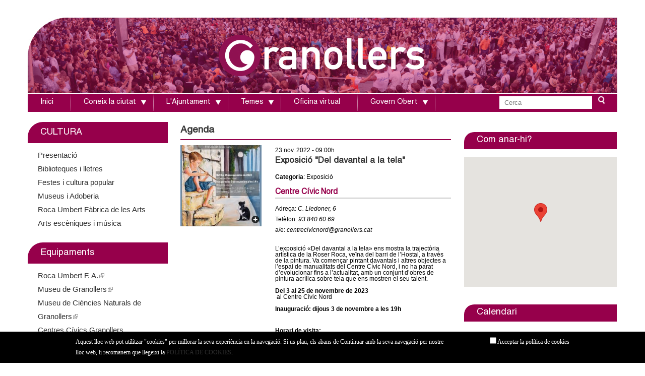

--- FILE ---
content_type: text/html; charset=utf-8
request_url: https://www.granollers.cat/agenda/cultura/exposici%C3%B3-del-davantal-la-tela-13
body_size: 17328
content:
<!DOCTYPE html>
<!--[if lt IE 7]><html class="lt-ie9 lt-ie8 lt-ie7" lang="ca" dir="ltr"><![endif]-->
<!--[if IE 7]><html class="lt-ie9 lt-ie8" lang="ca" dir="ltr"><![endif]-->
<!--[if IE 8]><html class="lt-ie9" lang="ca" dir="ltr"><![endif]-->
<!--[if gt IE 8]><!--><html lang="ca" dir="ltr"><!--<![endif]-->
<head>
<!--[if IE]><![endif]-->
<meta charset="utf-8" />
<meta name="Generator" content="Drupal 7 (http://drupal.org)" />
<link rel="canonical" href="/agenda/cultura/exposici%C3%B3-del-davantal-la-tela-13" />
<link rel="shortlink" href="/node/81371" />
<meta name="viewport" content="width=device-width, initial-scale=1" />
<meta name="MobileOptimized" content="width" />
<meta name="HandheldFriendly" content="true" />
<meta name="apple-mobile-web-app-capable" content="yes" />
<title>Exposició &quot;Del davantal a la tela&quot; | Ajuntament de Granollers</title>
<style type="text/css" media="all">
@import url("https://www.granollers.cat/modules/system/system.base.css?t8x9oa");
@import url("https://www.granollers.cat/modules/system/system.menus.css?t8x9oa");
@import url("https://www.granollers.cat/modules/system/system.messages.css?t8x9oa");
@import url("https://www.granollers.cat/modules/system/system.theme.css?t8x9oa");
</style>
<style type="text/css" media="all">
@import url("https://www.granollers.cat/sites/all/modules/calendar/css/calendar_multiday.css?t8x9oa");
@import url("https://www.granollers.cat/modules/comment/comment.css?t8x9oa");
@import url("https://www.granollers.cat/modules/field/theme/field.css?t8x9oa");
@import url("https://www.granollers.cat/modules/node/node.css?t8x9oa");
@import url("https://www.granollers.cat/modules/search/search.css?t8x9oa");
@import url("https://www.granollers.cat/modules/user/user.css?t8x9oa");
@import url("https://www.granollers.cat/sites/all/modules/extlink/css/extlink.css?t8x9oa");
@import url("https://www.granollers.cat/sites/all/modules/views/css/views.css?t8x9oa");
</style>
<style type="text/css" media="all">
@import url("https://www.granollers.cat/sites/all/modules/ctools/css/ctools.css?t8x9oa");
@import url("https://www.granollers.cat/sites/all/libraries/fancybox/source/jquery.fancybox.css?t8x9oa");
@import url("https://www.granollers.cat/sites/all/modules/panels/css/panels.css?t8x9oa");
@import url("https://www.granollers.cat/sites/all/modules/print/print_ui/css/print_ui.theme.css?t8x9oa");
@import url("https://www.granollers.cat/sites/all/modules/nice_menus/css/nice_menus_default.css?t8x9oa");
@import url("https://www.granollers.cat/sites/all/libraries/sidr/stylesheets/jquery.sidr.dark.css?t8x9oa");
@import url("https://www.granollers.cat/sites/all/modules/date/date_views/css/date_views.css?t8x9oa");
@import url("https://www.granollers.cat/sites/all/modules/addtoany/addtoany/addtoany.css?t8x9oa");
</style>
<style type="text/css" media="screen">
@import url("https://www.granollers.cat/sites/all/themes/adaptivetheme/at_core/css/at.layout.css?t8x9oa");
@import url("https://www.granollers.cat/sites/all/themes/granollers/css/global.base.css?t8x9oa");
@import url("https://www.granollers.cat/sites/all/themes/granollers/css/global.styles.css?t8x9oa");
@import url("https://www.granollers.cat/sites/all/themes/granollers/css/styles.css?t8x9oa");
@import url("https://www.granollers.cat/sites/all/themes/granollers/css/font-awesome.css?t8x9oa");
@import url("https://www.granollers.cat/sites/all/themes/granollers/css/nice_menus.css?t8x9oa");
@import url("https://www.granollers.cat/sites/all/themes/granollers/css/nice_menus_default.css?t8x9oa");
@import url("https://www.granollers.cat/sites/all/themes/granollers/css/jquery.bxslider.css?t8x9oa");
@import url("https://www.granollers.cat/sites/all/themes/granollers/css/editor.css?t8x9oa");
@import url("https://www.granollers.cat/sites/all/themes/granollers/css/jcarousel.css?t8x9oa");
@import url("https://www.granollers.cat/sites/all/themes/granollers/fancybox/jquery.fancybox-1.3.4.css?t8x9oa");
@import url("https://www.granollers.cat/sites/all/themes/granollers/js/jquery-ui-1.10.3/themes/base/jquery-ui.css?t8x9oa");
@import url("https://www.granollers.cat/sites/all/themes/granollers/js/jquery-ui-1.10.3/themes/base/jquery.ui.core.css?t8x9oa");
@import url("https://www.granollers.cat/sites/all/themes/granollers/js/jquery-ui-1.10.3/themes/base/jquery.ui.tabs.css?t8x9oa");
@import url("https://www.granollers.cat/sites/default/files/adaptivetheme/granollers_files/granollers.default.layout.css?t8x9oa");
</style>
<link type="text/css" rel="stylesheet" href="https://www.granollers.cat/sites/default/files/adaptivetheme/granollers_files/granollers.responsive.layout.css?t8x9oa" media="only screen" />
<link type="text/css" rel="stylesheet" href="https://www.granollers.cat/sites/all/themes/granollers/css/responsive.custom.css?t8x9oa" media="only screen" />
<link type="text/css" rel="stylesheet" href="https://www.granollers.cat/sites/all/themes/granollers/css/responsive.smartphone.portrait.css?t8x9oa" media="only screen and (max-width:320px)" />
<link type="text/css" rel="stylesheet" href="https://www.granollers.cat/sites/all/themes/granollers/css/responsive.smartphone.landscape.css?t8x9oa" media="only screen and (min-width:321px) and (max-width:480px)" />
<link type="text/css" rel="stylesheet" href="https://www.granollers.cat/sites/all/themes/granollers/css/responsive.tablet.portrait.css?t8x9oa" media="only screen and (min-width:481px) and (max-width:768px)" />
<link type="text/css" rel="stylesheet" href="https://www.granollers.cat/sites/all/themes/granollers/css/responsive.tablet.landscape.css?t8x9oa" media="only screen and (min-width:769px) and (max-width:1024px)" />
<link type="text/css" rel="stylesheet" href="https://www.granollers.cat/sites/all/themes/granollers/css/responsive.desktop.css?t8x9oa" media="only screen and (min-width:1200px)" />
<script type="text/javascript" src="https://www.granollers.cat/sites/all/modules/jquery_update/replace/jquery/1.8/jquery.min.js?v=1.8.3"></script>
<script type="text/javascript" src="https://www.granollers.cat/misc/jquery-extend-3.4.0.js?v=1.8.3"></script>
<script type="text/javascript" src="https://www.granollers.cat/misc/jquery-html-prefilter-3.5.0-backport.js?v=1.8.3"></script>
<script type="text/javascript" src="https://www.granollers.cat/misc/jquery.once.js?v=1.2"></script>
<script type="text/javascript" src="https://www.granollers.cat/misc/drupal.js?t8x9oa"></script>
<script type="text/javascript">
<!--//--><![CDATA[//><!--
jQuery.extend(Drupal.settings, {"basePath":"\/","pathPrefix":"","setHasJsCookie":0,"ajaxPageState":{"theme":"granollers","theme_token":"fmpAPWCLXaxMq832Prnf5B9TBHK9yNWnC9wywhEDm6Y","js":{"sites\/all\/modules\/jquery_update\/replace\/jquery\/1.8\/jquery.min.js":1,"misc\/jquery-extend-3.4.0.js":1,"misc\/jquery-html-prefilter-3.5.0-backport.js":1,"misc\/jquery.once.js":1,"misc\/drupal.js":1,"sites\/all\/modules\/nice_menus\/js\/jquery.bgiframe.js":1,"sites\/all\/modules\/nice_menus\/js\/jquery.hoverIntent.js":1,"sites\/all\/modules\/nice_menus\/js\/superfish.js":1,"sites\/all\/modules\/nice_menus\/js\/nice_menus.js":1,"public:\/\/languages\/ca_gB7jagBqSYKf2D0dk40tQxI6Q0QNzxTYgOn7l32l5fs.js":1,"sites\/all\/modules\/fancybox\/fancybox.js":1,"sites\/all\/libraries\/fancybox\/source\/jquery.fancybox.pack.js":1,"sites\/all\/libraries\/fancybox\/lib\/jquery.mousewheel-3.0.6.pack.js":1,"sites\/all\/modules\/responsive_menus\/styles\/sidr\/js\/responsive_menus_sidr.js":1,"sites\/all\/libraries\/sidr\/jquery.sidr.min.js":1,"sites\/all\/modules\/google_analytics\/googleanalytics.js":1,"https:\/\/www.googletagmanager.com\/gtag\/js?id=UA-16103894-1":1,"sites\/all\/modules\/extlink\/js\/extlink.js":1,"sites\/all\/modules\/ave_cookiecontrol\/jquery.cookie.js":1,"sites\/all\/modules\/ave_cookiecontrol\/ave_cookiecontrol.js":1,"sites\/all\/themes\/granollers\/js\/jquery.bxslider.js":1,"sites\/all\/themes\/granollers\/js\/jquery.cycle.min.js":1,"sites\/all\/themes\/granollers\/js\/jquery.jcarousel.pack.js":1,"sites\/all\/themes\/granollers\/fancybox\/jquery.fancybox-1.3.4.pack.js":1,"sites\/all\/themes\/granollers\/js\/init.js":1},"css":{"modules\/system\/system.base.css":1,"modules\/system\/system.menus.css":1,"modules\/system\/system.messages.css":1,"modules\/system\/system.theme.css":1,"sites\/all\/modules\/calendar\/css\/calendar_multiday.css":1,"modules\/comment\/comment.css":1,"modules\/field\/theme\/field.css":1,"modules\/node\/node.css":1,"modules\/search\/search.css":1,"modules\/user\/user.css":1,"sites\/all\/modules\/extlink\/css\/extlink.css":1,"sites\/all\/modules\/views\/css\/views.css":1,"sites\/all\/modules\/ctools\/css\/ctools.css":1,"sites\/all\/libraries\/fancybox\/source\/jquery.fancybox.css":1,"sites\/all\/modules\/panels\/css\/panels.css":1,"sites\/all\/modules\/print\/print_ui\/css\/print_ui.theme.css":1,"sites\/all\/modules\/nice_menus\/css\/nice_menus.css":1,"sites\/all\/modules\/nice_menus\/css\/nice_menus_default.css":1,"sites\/all\/libraries\/sidr\/stylesheets\/jquery.sidr.dark.css":1,"sites\/all\/modules\/date\/date_views\/css\/date_views.css":1,"sites\/all\/modules\/addtoany\/addtoany\/addtoany.css":1,"sites\/all\/themes\/adaptivetheme\/at_core\/css\/at.layout.css":1,"sites\/all\/themes\/granollers\/css\/global.base.css":1,"sites\/all\/themes\/granollers\/css\/global.styles.css":1,"sites\/all\/themes\/granollers\/css\/styles.css":1,"sites\/all\/themes\/granollers\/css\/font-awesome.css":1,"sites\/all\/themes\/granollers\/css\/nice_menus.css":1,"sites\/all\/themes\/granollers\/css\/nice_menus_default.css":1,"sites\/all\/themes\/granollers\/css\/jquery.bxslider.css":1,"sites\/all\/themes\/granollers\/css\/editor.css":1,"sites\/all\/themes\/granollers\/css\/jcarousel.css":1,"sites\/all\/themes\/granollers\/fancybox\/jquery.fancybox-1.3.4.css":1,"sites\/all\/themes\/granollers\/js\/jquery-ui-1.10.3\/themes\/base\/jquery-ui.css":1,"sites\/all\/themes\/granollers\/js\/jquery-ui-1.10.3\/themes\/base\/jquery.ui.core.css":1,"sites\/all\/themes\/granollers\/js\/jquery-ui-1.10.3\/themes\/base\/jquery.ui.tabs.css":1,"public:\/\/adaptivetheme\/granollers_files\/granollers.default.layout.css":1,"public:\/\/adaptivetheme\/granollers_files\/granollers.responsive.layout.css":1,"sites\/all\/themes\/granollers\/css\/responsive.custom.css":1,"sites\/all\/themes\/granollers\/css\/responsive.smartphone.portrait.css":1,"sites\/all\/themes\/granollers\/css\/responsive.smartphone.landscape.css":1,"sites\/all\/themes\/granollers\/css\/responsive.tablet.portrait.css":1,"sites\/all\/themes\/granollers\/css\/responsive.tablet.landscape.css":1,"sites\/all\/themes\/granollers\/css\/responsive.desktop.css":1}},"fancybox":[],"nice_menus_options":{"delay":"800","speed":"slow"},"responsive_menus":[{"selectors":["ul.nice-menu-down"],"trigger_txt":"\u2630","side":"left","speed":"200","media_size":"768","displace":"0","renaming":"1","onOpen":"","onClose":"","responsive_menus_style":"sidr"}],"googleanalytics":{"account":["UA-16103894-1"],"trackOutbound":1,"trackMailto":1,"trackDownload":1,"trackDownloadExtensions":"7z|aac|arc|arj|asf|asx|avi|bin|csv|doc(x|m)?|dot(x|m)?|exe|flv|gif|gz|gzip|hqx|jar|jpe?g|js|mp(2|3|4|e?g)|mov(ie)?|msi|msp|pdf|phps|png|ppt(x|m)?|pot(x|m)?|pps(x|m)?|ppam|sld(x|m)?|thmx|qtm?|ra(m|r)?|sea|sit|tar|tgz|torrent|txt|wav|wma|wmv|wpd|xls(x|m|b)?|xlt(x|m)|xlam|xml|z|zip"},"urlIsAjaxTrusted":{"\/search\/node":true},"extlink":{"extTarget":"_blank","extClass":"ext","extLabel":"(link is external)","extImgClass":0,"extIconPlacement":"append","extSubdomains":1,"extExclude":"","extInclude":".pdf","extCssExclude":"","extCssExplicit":"","extAlert":0,"extAlertText":"This link will take you to an external web site.","mailtoClass":"mailto","mailtoLabel":"(link sends e-mail)","extUseFontAwesome":false},"adaptivetheme":{"granollers":{"layout_settings":{"bigscreen":"three-col-grail","tablet_landscape":"three-col-grail","tablet_portrait":"one-col-vert","smalltouch_landscape":"one-col-vert","smalltouch_portrait":"one-col-stack"},"media_query_settings":{"bigscreen":"only screen and (min-width:1200px)","tablet_landscape":"only screen and (min-width:769px) and (max-width:1024px)","tablet_portrait":"only screen and (min-width:481px) and (max-width:768px)","smalltouch_landscape":"only screen and (min-width:321px) and (max-width:480px)","smalltouch_portrait":"only screen and (max-width:320px)"}}}});
//--><!]]>
</script>
<script type="text/javascript" src="https://www.granollers.cat/sites/all/modules/nice_menus/js/jquery.bgiframe.js?v=2.1"></script>
<script type="text/javascript" src="https://www.granollers.cat/sites/all/modules/nice_menus/js/jquery.hoverIntent.js?v=0.5"></script>
<script type="text/javascript" src="https://www.granollers.cat/sites/all/modules/nice_menus/js/superfish.js?v=1.4.8"></script>
<script type="text/javascript" src="https://www.granollers.cat/sites/all/modules/nice_menus/js/nice_menus.js?v=1.0"></script>
<script type="text/javascript" src="https://www.granollers.cat/sites/default/files/languages/ca_gB7jagBqSYKf2D0dk40tQxI6Q0QNzxTYgOn7l32l5fs.js?t8x9oa"></script>
<script type="text/javascript" src="https://www.granollers.cat/sites/all/modules/fancybox/fancybox.js?t8x9oa"></script>
<script type="text/javascript" src="https://www.granollers.cat/sites/all/libraries/fancybox/source/jquery.fancybox.pack.js?t8x9oa"></script>
<script type="text/javascript" src="https://www.granollers.cat/sites/all/libraries/fancybox/lib/jquery.mousewheel-3.0.6.pack.js?t8x9oa"></script>
<script type="text/javascript" src="https://www.granollers.cat/sites/all/modules/responsive_menus/styles/sidr/js/responsive_menus_sidr.js?t8x9oa"></script>
<script type="text/javascript" src="https://www.granollers.cat/sites/all/libraries/sidr/jquery.sidr.min.js?t8x9oa"></script>
<script type="text/javascript" src="https://www.granollers.cat/sites/all/modules/google_analytics/googleanalytics.js?t8x9oa"></script>
<script type="text/javascript" async="async" src="https://www.googletagmanager.com/gtag/js?id=UA-16103894-1"></script>
<script type="text/javascript">
<!--//--><![CDATA[//><!--
window.dataLayer = window.dataLayer || [];function gtag(){dataLayer.push(arguments)};gtag("js", new Date());gtag("set", "developer_id.dMDhkMT", true);gtag("config", "UA-16103894-1", {"groups":"default"});
//--><!]]>
</script>
<script type="text/javascript" src="https://www.granollers.cat/sites/all/modules/extlink/js/extlink.js?t8x9oa"></script>
<script type="text/javascript">
<!--//--><![CDATA[//><!--
window.a2a_config=window.a2a_config||{};window.da2a={done:false,html_done:false,script_ready:false,script_load:function(){var a=document.createElement('script'),s=document.getElementsByTagName('script')[0];a.type='text/javascript';a.async=true;a.src='https://static.addtoany.com/menu/page.js';s.parentNode.insertBefore(a,s);da2a.script_load=function(){};},script_onready:function(){da2a.script_ready=true;if(da2a.html_done)da2a.init();},init:function(){for(var i=0,el,target,targets=da2a.targets,length=targets.length;i<length;i++){el=document.getElementById('da2a_'+(i+1));target=targets[i];a2a_config.linkname=target.title;a2a_config.linkurl=target.url;if(el){a2a.init('page',{target:el});el.id='';}da2a.done=true;}da2a.targets=[];}};(function ($){Drupal.behaviors.addToAny = {attach: function (context, settings) {if (context !== document && window.da2a) {if(da2a.script_ready)a2a.init_all();da2a.script_load();}}}})(jQuery);a2a_config.callbacks=a2a_config.callbacks||[];a2a_config.callbacks.push({ready:da2a.script_onready});a2a_config.overlays=a2a_config.overlays||[];a2a_config.templates=a2a_config.templates||{};
//--><!]]>
</script>
<script type="text/javascript" src="https://www.granollers.cat/sites/all/modules/ave_cookiecontrol/jquery.cookie.js?t8x9oa"></script>
<script type="text/javascript" src="https://www.granollers.cat/sites/all/modules/ave_cookiecontrol/ave_cookiecontrol.js?t8x9oa"></script>
<script type="text/javascript" src="https://www.granollers.cat/sites/all/themes/granollers/js/jquery.bxslider.js?t8x9oa"></script>
<script type="text/javascript" src="https://www.granollers.cat/sites/all/themes/granollers/js/jquery.cycle.min.js?t8x9oa"></script>
<script type="text/javascript" src="https://www.granollers.cat/sites/all/themes/granollers/js/jquery.jcarousel.pack.js?t8x9oa"></script>
<script type="text/javascript" src="https://www.granollers.cat/sites/all/themes/granollers/fancybox/jquery.fancybox-1.3.4.pack.js?t8x9oa"></script>
<script type="text/javascript" src="https://www.granollers.cat/sites/all/themes/granollers/js/init.js?t8x9oa"></script>
<!--[if lt IE 9]>
<script src="https://www.granollers.cat/sites/all/themes/adaptivetheme/at_core/scripts/html5.js?t8x9oa"></script>
<![endif]-->
</head>
<body class="html not-front not-logged-in one-sidebar sidebar-first page-node page-node- page-node-81371 node-type-event site-name-hidden atr-7.x-3.x">
  <div id="skip-link" class="nocontent">
    <a href="#main-content" class="element-invisible element-focusable">Vés al contingut</a>
  </div>
    <style>

			#menu-bar{background:#96004b}
			.block-search{background:#96004b}
			.Col1_1 h2{background-color:#96004b}
			.Col1_2 h2{border-bottom: 2px solid#96004b}
			.regio_dreta h2{background-color:#96004b}		
			.icon-point a{color:#96004b}
			.icon-cross a{color:#96004b}
			.separa {border-bottom:none}		
			.more-link{background:#96004b}
			.Col1_1 .pane-area-selector-menu-auto-right-menu li.menu-depth-1>a:first-child {background:#96004b}
			.sidebar .block-menu li.menu-depth-1>a:first-child {background:#96004b}
			.node-main h2{border-bottom: 2px solid#96004b}
			.col-right h2 {background:#96004b}
			.crumb span{color:#96004b}
      .node-main a{color:#96004b}     
      h4 {color:#96004b}
			#main-content h3 a {color:#333333}
      #main-center #main-right h4{  background-color:#96004b}
			.sidebar-right h2{	background-color:#96004b}
			#image-gallery-main #photo-gallery .content li .caption {background-color:#96004b}
			.view-filters{background:#96004b}
			.Col1_2 .pane-area-selector-menu-auto-right-menu li.menu-depth-1>a:first-child{background:#96004b}
			.llistat h2 {border-bottom: 2px solid #96004b;}
      #main-center #main-right h4 {background-color:#96004b}


</style><style>
			ul.nice-menu-down li.menuparent li{
				background-color:#c96895;
        opacity:0.95
			}
			ul.nice-menu-down li.menuparent li a{
				background-color:#c96895;
        opacity:1
			}
			ul.nice-menu-down li li.menuparent {
				background-color:#c96895
			}
      ul.nice-menu-down li li a:hover {
        background-color:#96004b;
        opacity:1
      } 
      ul.nice-menu-down li li.menuparent a:hover {
        background-color:#96004b;
        opacity:1
      }


      ul.nice-menu-down li li.menuparent {
        background-color:#c96895;
        opacity:0.95
      }

      ul.nice-menu-down li li.menuparent:hover {
        background-color:#c96895
      }

      ul.nice-menu-down li li.menuparent li{
        background-color:#96004b
      }

      ul.nice-menu-down li li.menuparent li a {
        background-color:#96004b;
        opacity:0.95
      }
      ul.nice-menu-down li li.menuparent li a:hover {
        background-color:#96004b;
        color:#c96895
      }      
			#calendar table td.has-events a {background:#96004b}
			
			@media (max-width: 768px) {
				#branding {     background-color:#c96895;}
			}
			
    </style><style>
       .pane-views-xgf-diapositiva-block .block-content{background:none;}
       .pane-area-selector-menu-auto-right-menu.panel-pane{margin-bottom:-5px;}
       #calendar table td.has-events a {background:#c96895}
    </style><div class="barra">
  <div class="container" >
    <div class="idiomes" >Idiomes:</div>
    <div id="google_translate_element"  style="position: relative; z-index: 999;margin:5px 20px 0 0"></div><script type="text/javascript">
    function googleTranslateElementInit() {
      new google.translate.TranslateElement({pageLanguage: 'ca', includedLanguages: 'de,en,es,fr', layout: google.translate.TranslateElement.InlineLayout.SIMPLE}, 'google_translate_element');
    }
    </script><script type="text/javascript" src="//translate.google.com/translate_a/element.js?cb=googleTranslateElementInit"></script>

    <style type="text/css">
    .goog-te-gadget img {
        border: medium none;
        display: none;
        vertical-align: middle;
    }

    .goog-te-gadget-simple {
        background-color: #fff;
        border-color: #9b9b9b #d5d5d5 #e8e8e8;
        border-style: solid;
        border-width: 1px;
        border: none;
        cursor: pointer;
        display: inline-block;
        font-size: 8pt;
        padding-bottom: 2px;
        padding-top: 1px;
    }


    .goog-te-gadget-simple .goog-te-menu-value span {
        padding: 2px;
        text-decoration: none;
    }


    </style>
  </div>
</div>

<div id="page" class="container page">





  <!-- region: Leaderboard -->
    <header id="header" class="clearfix" role="banner">
        <!-- start: Branding -->
    <div id="branding" class="branding-elements clearfix">
                  <!-- start: Site name and Slogan hgroup -->
      <hgroup class="element-invisible h-group" id="name-and-slogan">
                <h1 class="element-invisible" id="site-name"><a href="/" title="Portada">Ajuntament de Granollers</a></h1>
                      </hgroup>
      <!-- /end #name-and-slogan -->
          </div>
    <!-- /end #branding -->
        <!-- region: Header -->


    <div class="region region-header"><div class="region-inner clearfix"><div id="block-area-selector-menu-header-area" class="block block-area-selector-menu no-title odd first last block-count-2 block-region-header block-header-area" ><div class="block-inner clearfix">  
  
  <div class="block-content content"><div class='logo-color'></div><div class='bg-header'><a href='http://www.granollers.cat'><img src='https://www.granollers.cat/sites/default/files/area/2016/03/headerajuntgrwebcultura_0.jpg' /></a></div></div>
  </div></div></div></div> </header>
      
  <!-- Navigation elements -->
  <div id="menu-bar" class="nav clearfix"><nav id="block-nice-menus-1" class="block block-nice-menus no-title menu-wrapper menu-bar-wrapper clearfix odd first block-count-3 block-region-menu-bar block-1" >  
  
  <ul class="nice-menu nice-menu-down nice-menu-menu-menu-menu-menu-principal" id="nice-menu-1"><li class="menu-207154 menu-path-front first odd  menu-depth-1 menu-item-207154"><a href="/" title="">Inici</a></li><li class="menu-207148 menuparent  menu-path-adreces-all-equipaments-serveis  even  menu-depth-1 menu-item-207148"><a href="/adreces/all/equipaments-serveis" title="Coneix la ciutat">Coneix la ciutat</a><ul><li class="menu-207211 menu-path-adreces-all-equipaments-serveis first odd  menu-depth-2 menu-item-207211"><a href="/adreces/all/equipaments-serveis" title="">Adreces d&#039;interès</a></li><li class="menu-207212 menu-path-granollerscat-node-55825  even  menu-depth-2 menu-item-207212"><a href="https://www.granollers.cat/node/55825" title="">Calendari de festes</a></li><li class="menu-207210 menu-path-granollerscat-mobilitat-arribar-granollers  odd  menu-depth-2 menu-item-207210"><a href="https://www.granollers.cat/mobilitat/arribar-granollers" title="">Com arribar a Granollers</a></li><li class="menu-207565 menu-path-granollerscat-cartografia  even  menu-depth-2 menu-item-207565"><a href="https://www.granollers.cat/cartografia" title="">Cartografia</a></li><li class="menu-207213 menu-path-granollerscat-historia  odd  menu-depth-2 menu-item-207213"><a href="https://www.granollers.cat/historia" title="">Història</a></li><li class="menu-207209 menu-path-node-4759  even  menu-depth-2 menu-item-207209"><a href="/turisme/granollers-imatges" title="">Granollers en imatges</a></li><li class="menu-207207 menu-path-granollerscat-fires-i-mercats  odd  menu-depth-2 menu-item-207207"><a href="https://www.granollers.cat/fires-i-mercats" title="">Fires i mercats</a></li><li class="menu-207208 menu-path-visitgranollerscom  even  menu-depth-2 menu-item-207208"><a href="http://www.visitgranollers.com" title="">Turisme</a></li><li class="menu-208013 menu-path-sidescatcat-emex-id080961  odd  menu-depth-2 menu-item-208013"><a href="https://www.idescat.cat/emex/?id=080961" title="">Indicadors de ciutat</a></li><li class="menu-208504 menu-path-smeteocat-observacions-xema-dadescodiym  even  menu-depth-2 menu-item-208504"><a href="https://www.meteo.cat/observacions/xema/dades?codi=YM" target="_blank" title="">Dades meteorològiques</a></li><li class="menu-208294 menu-path-sgranollerscat-rutes  odd last menu-depth-2 menu-item-208294"><a href="https://www.granollers.cat/rutes" title="">Rutes i itineraris</a></li></ul></li><li class="menu-207147 menuparent  menu-path-front  odd  menu-depth-1 menu-item-207147"><a href="/" title="L&#039;ajuntament">L&#039;Ajuntament</a><ul><li class="menu-207170 menu-path-node-6 first odd  menu-depth-2 menu-item-207170"><a href="/alcaldia" title="">Alcaldessa</a></li><li class="menu-208831 menu-path-sseuelectronicagranollerscat-portal-sede-se-contenedor1jspseccions-fdes-d4-v2jspcodbusqueda172languagecacodresi1codmenupn20codmenu242layoutse-contenedor1jsplayoutse-contenedor1jsp  even  menu-depth-2 menu-item-208831"><a href="https://seuelectronica.granollers.cat/portal/sede/se_contenedor1.jsp?seccion=s_fdes_d4_v2.jsp&amp;codbusqueda=172&amp;language=ca&amp;codResi=1&amp;codMenuPN=20&amp;codMenu=242&amp;layout=se_contenedor1.jsp&amp;layout=se_contenedor1.jsp" title="" target="_blank">Govern municipal</a></li><li class="menu-207164 menu-path-sseuelectronicagranollerscat-portal-sede-se-contenedor1jspseccions-fdes-d4-v2jspcodbusqueda97languagecacodresi1codmenupn20codmenu68layouse-contenedor1jsplayoutse-contenedor1jsp  odd  menu-depth-2 menu-item-207164"><a href="https://seuelectronica.granollers.cat/portal/sede/se_contenedor1.jsp?seccion=s_fdes_d4_v2.jsp&amp;codbusqueda=97&amp;language=ca&amp;codResi=1&amp;codMenuPN=20&amp;codMenu=68&amp;layou=se_contenedor1.jsp&amp;layout=se_contenedor1.jsp" title="" target="_blank">Consistori</a></li><li class="menu-207171 menuparent  menu-path-sseu-ecat-ca-web-granollers-govern-obert-i-transparencia-informacio-institucional-i-organitzativa-organitzacio-politica-i-retribucions-grups-politics-municipals  even  menu-depth-2 menu-item-207171"><a href="https://www.seu-e.cat/ca/web/granollers/govern-obert-i-transparencia/informacio-institucional-i-organitzativa/organitzacio-politica-i-retribucions/grups-politics-municipals" title="">Grups municipals</a><ul><li class="menu-208948 menu-path-sseu-ecat-ca-web-granollers-govern-obert-i-transparencia-informacio-institucional-i-organitzativa-organitzacio-politica-i-retribucions-grups-politics-municipals first odd  menu-depth-3 menu-item-208948"><a href="https://www.seu-e.cat/ca/web/granollers/govern-obert-i-transparencia/informacio-institucional-i-organitzativa/organitzacio-politica-i-retribucions/grups-politics-municipals" title="">Els grups municipals</a></li><li class="menu-208947 menu-path-sgranollerscat-node-52536  even last menu-depth-3 menu-item-208947"><a href="https://www.granollers.cat/node/52536" title="">Els grups municipals opinen</a></li></ul></li><li class="menu-207160 menu-path-sseuelectronicagranollerscat-portal-sede-se-contenedor1jspseccions-fdes-d4-v2jspcodbusqueda98languagecacodresi1codmenupn20codmenu67layouse-contenedor1jsplayoutse-contenedor1jsp  odd  menu-depth-2 menu-item-207160"><a href="https://seuelectronica.granollers.cat/portal/sede/se_contenedor1.jsp?seccion=s_fdes_d4_v2.jsp&amp;codbusqueda=98&amp;language=ca&amp;codResi=1&amp;codMenuPN=20&amp;codMenu=67&amp;layou=se_contenedor1.jsp&amp;layout=se_contenedor1.jsp" title="">Organització</a></li><li class="menu-207158 menu-path-sseuelectronicagranollerscat-portal-sede-se-contenedor1jspseccions-ldoc-d11-v1jspcodbusqueda49languagecacodresi1codmenupn20codmenu70layouse-contenedor1jsplayoutse-contenedor1jsp  even  menu-depth-2 menu-item-207158"><a href="https://seuelectronica.granollers.cat/portal/sede/se_contenedor1.jsp?seccion=s_ldoc_d11_v1.jsp&amp;codbusqueda=49&amp;language=ca&amp;codResi=1&amp;codMenuPN=20&amp;codMenu=70&amp;layou=se_contenedor1.jsp&amp;layout=se_contenedor1.jsp" title="">Ple</a></li><li class="menu-207159 menu-path-sseuelectronicagranollerscat-portal-sede-se-contenedor1jspseccions-fdes-d4-v2jspcodbusqueda103languagecacodresi1codmenupn20codmenusn104codmenu74layouse-contenedor1jsp  odd  menu-depth-2 menu-item-207159"><a href="https://seuelectronica.granollers.cat/portal/sede/se_contenedor1.jsp?seccion=s_fdes_d4_v2.jsp&amp;codbusqueda=103&amp;language=ca&amp;codResi=1&amp;codMenuPN=20&amp;codMenuSN=104&amp;codMenu=74&amp;layou=se_contenedor1.jsp" title="Pressupost municipal">Pressupost</a></li><li class="menu-207165 menu-path-staulerseucat-inicidoidens809610007  even  menu-depth-2 menu-item-207165"><a href="https://tauler.seu.cat/inici.do?idens=809610007" title="">Tauler d&#039;edictes i anuncis</a></li><li class="menu-207168 menu-path-sseuelectronicagranollerscat-portal-sede-se-contenedor1jspseccions-fdes-d4-v2jspcodbusqueda92languagecacodresi1codmenupn21codmenu62layoutse-contenedor1jsplayoutse-contenedor1jsp  odd  menu-depth-2 menu-item-207168"><a href="https://seuelectronica.granollers.cat/portal/sede/se_contenedor1.jsp?seccion=s_fdes_d4_v2.jsp&amp;codbusqueda=92&amp;language=ca&amp;codResi=1&amp;codMenuPN=21&amp;codMenu=62&amp;layout=se_contenedor1.jsp&amp;layout=se_contenedor1.jsp" title="">Guia del contribuent</a></li><li class="menu-207166 menu-path-sseuelectronicagranollerscat-portal-sede-se-contenedor1jspseccions-ldoc-d10-v1jspcodbusqueda50languagecacodresi1codmenupn21codmenu34layoutse-contenedor1jsplayoutse-contenedor1jsp  even  menu-depth-2 menu-item-207166"><a href="https://seuelectronica.granollers.cat/portal/sede/se_contenedor1.jsp?seccion=s_ldoc_d10_v1.jsp&amp;codbusqueda=50&amp;language=ca&amp;codResi=1&amp;codMenuPN=21&amp;codMenu=34&amp;layout=se_contenedor1.jsp&amp;layout=se_contenedor1.jsp" title="">Normatives i ordenances</a></li><li class="menu-207167 menu-path-scontractaciopublicagencatcat-perfil-644003-customprof  odd  menu-depth-2 menu-item-207167"><a href="https://contractaciopublica.gencat.cat/perfil/644003/customProf" title="">Perfil del contractant</a></li><li class="menu-207169 menu-path-sseuelectronicagranollerscat-portal-sede-se-contenedor1jspseccions-ldoc-d10-v1jspcodbusqueda93languagecacodresi1codmenupn21codmenu63layoutse-contenedor1jsplayoutse-contenedor1jsp  even  menu-depth-2 menu-item-207169"><a href="https://seuelectronica.granollers.cat/portal/sede/se_contenedor1.jsp?seccion=s_ldoc_d10_v1.jsp&amp;codbusqueda=93&amp;language=ca&amp;codResi=1&amp;codMenuPN=21&amp;codMenu=63&amp;layout=se_contenedor1.jsp&amp;layout=se_contenedor1.jsp" title="">Subvencions i ajuts</a></li><li class="menu-208325 menu-path-sseuelectronicagranollerscat-portal-sede-se-distribuidor1jsplanguagecacodresi1codmenupn21codmenu129layoutse-contenedor1jsp  odd  menu-depth-2 menu-item-208325"><a href="https://seuelectronica.granollers.cat/portal/sede/se_distribuidor1.jsp?language=ca&amp;codResi=1&amp;codMenuPN=21&amp;codMenu=129&amp;layout=se_contenedor1.jsp" title="">Informació econòmica</a></li><li class="menu-208844 menu-path-sseuelectronicagranollerscat-portal-sede-se-contenedor1jspseccions-fdes-d4-v2jspcodbusqueda41languagecacodresi1codmenupn21codmenu30layoutse-contenedor1jsplayoutse-contenedor1jsp  even  menu-depth-2 menu-item-208844"><a href="https://seuelectronica.granollers.cat/portal/sede/se_contenedor1.jsp?seccion=s_fdes_d4_v2.jsp&amp;codbusqueda=41&amp;language=ca&amp;codResi=1&amp;codMenuPN=21&amp;codMenu=30&amp;layout=se_contenedor1.jsp&amp;layout=se_contenedor1.jsp" title="">Retiment de comptes</a></li><li class="menu-208326 menu-path-sseuelectronicagranollerscat-portal-sede-se-distribuidor1jsplanguagecacodresi1codmenupn21codmenu169  odd  menu-depth-2 menu-item-208326"><a href="https://seuelectronica.granollers.cat/portal/sede/se_distribuidor1.jsp?language=ca&amp;codResi=1&amp;codMenuPN=21&amp;codMenu=169" title="">Convenis</a></li><li class="menu-207163 menu-path-node-3692  even  menu-depth-2 menu-item-207163"><a href="/adreces/administratius/oficina-datencio-ciutadana-oac" title="">OAC - Oficina d&#039;Atenció Ciutadana</a></li><li class="menu-207161 menu-path-sseuelectronicagranollerscat-portal-sede-se-contenedor1jspseccions-fdes-d4-v2jspcodbusqueda102languagecacodresi1codmenupn20codmenusn75codmenu73  odd  menu-depth-2 menu-item-207161"><a href="https://seuelectronica.granollers.cat/portal/sede/se_contenedor1.jsp?seccion=s_fdes_d4_v2.jsp&amp;codbusqueda=102&amp;language=ca&amp;codResi=1&amp;codMenuPN=20&amp;codMenuSN=75&amp;codMenu=73" title="">Instruments de planificació</a></li><li class="menu-207390 menu-path-sseuelectronicagranollerscat-portal-sede-se-contenedor1jspseccions-fdes-d4-v2jspcodbusqueda170languagecacodresi1codmenupn21codmenu239layoutse-contenedor1jsplayoutse-contenedor1jsp  even  menu-depth-2 menu-item-207390"><a href="https://seuelectronica.granollers.cat/portal/sede/se_contenedor1.jsp?seccion=s_fdes_d4_v2.jsp&amp;codbusqueda=170&amp;language=ca&amp;codResi=1&amp;codMenuPN=21&amp;codMenu=239&amp;layout=se_contenedor1.jsp&amp;layout=se_contenedor1.jsp" title="" target="_blank">Treballa a l&#039;Ajuntament</a></li><li class="menu-207156 menuparent  menu-path-node-30  odd  menu-depth-2 menu-item-207156"><a href="/ajuntament/serveis-municipals" title="Serveis municipals">Serveis municipals</a><ul><li class="menu-208311 menu-path-sseuelectronicagranollerscat-portal-sede-se-contenedor1jspseccions-fdes-d4-v2jspcodbusqueda41languagecacodresi1codmenupn21codmenu30layoutse-contenedor1jsplayoutse-contenedor1jsp first odd  menu-depth-3 menu-item-208311"><a href="https://seuelectronica.granollers.cat/portal/sede/se_contenedor1.jsp?seccion=s_fdes_d4_v2.jsp&amp;codbusqueda=41&amp;language=ca&amp;codResi=1&amp;codMenuPN=21&amp;codMenu=30&amp;layout=se_contenedor1.jsp&amp;layout=se_contenedor1.jsp" title="" target="_blank">Cartes de serveis</a></li><li class="menu-208312 menu-path-sseuelectronicagranollerscat-portal-sede-se-contenedor1jspseccions-fdes-d4-v2jspcodbusqueda41languagecacodresi1codmenupn21codmenu30layoutse-contenedor1jsplayoutse-contenedor1jsp  even  menu-depth-3 menu-item-208312"><a href="https://seuelectronica.granollers.cat/portal/sede/se_contenedor1.jsp?seccion=s_fdes_d4_v2.jsp&amp;codbusqueda=41&amp;language=ca&amp;codResi=1&amp;codMenuPN=21&amp;codMenu=30&amp;layout=se_contenedor1.jsp&amp;layout=se_contenedor1.jsp" target="_blank" title="">Retiment de comptes</a></li><li class="menu-208327 menu-path-sseuelectronicagranollerscat-portal-sede-se-contenedor1jspseccions-fdes-d4-v2jspcodbusqueda156languagecacodresi1codmenupn21codmenu212layoutse-contenedor1jsplayoutse-contenedor1jsp  odd  menu-depth-3 menu-item-208327"><a href="https://seuelectronica.granollers.cat/portal/sede/se_contenedor1.jsp?seccion=s_fdes_d4_v2.jsp&amp;codbusqueda=156&amp;language=ca&amp;codResi=1&amp;codMenuPN=21&amp;codMenu=212&amp;layout=se_contenedor1.jsp&amp;layout=se_contenedor1.jsp" target="_blank" title="">Enquestes</a></li><li class="menu-208559 menu-path-sseuelectronicagranollerscat-portal-sede-se-contenedor1jspseccions-fdes-d4-v2jspcodbusqueda168languagecacodresi1codmenupn21codmenu236layoutse-contenedor1jsplayoutse-contenedor1jsp  even  menu-depth-3 menu-item-208559"><a href="https://seuelectronica.granollers.cat/portal/sede/se_contenedor1.jsp?seccion=s_fdes_d4_v2.jsp&amp;codbusqueda=168&amp;language=ca&amp;codResi=1&amp;codMenuPN=21&amp;codMenu=236&amp;layout=se_contenedor1.jsp&amp;layout=se_contenedor1.jsp" title="">Sol·licituds de dret d&#039;accès</a></li><li class="menu-208560 menu-path-sgranollerscat-queixes-i-suggeriments2024  odd last menu-depth-3 menu-item-208560"><a href="https://www.granollers.cat/queixes-i-suggeriments#2024" title="">Valoració del servei de queixes i suggeriments</a></li></ul></li><li class="menu-207162 menu-path-node-7  even last menu-depth-2 menu-item-207162"><a href="/sala-premsa" title="">Sala de premsa</a></li></ul></li><li class="menu-207149 menuparent  menu-path-front  even  menu-depth-1 menu-item-207149"><a href="/" title="">Temes</a><ul><li class="menu-207221 menu-path-node-21 first odd  menu-depth-2 menu-item-207221"><a href="/arxiu" title="">Arxiu Municipal</a></li><li class="menu-207228 menu-path-node-4946  even  menu-depth-2 menu-item-207228"><a href="/benestar-social" title="Benestar social">Benestar Social</a></li><li class="menu-207339 menu-path-node-13079  odd  menu-depth-2 menu-item-207339"><a href="/xarxa-centres-civics" title="">Centres Cívics</a></li><li class="menu-208202 menu-path-granollerscat-comerc3a7  even  menu-depth-2 menu-item-208202"><a href="https://www.granollers.cat/comer%C3%A7" title="">Comerç</a></li><li class="menu-207215 menu-path-node-13  odd  menu-depth-2 menu-item-207215"><a href="/cultura" title="">Cultura</a></li><li class="menu-207220 menu-path-node-18  even  menu-depth-2 menu-item-207220"><a href="/can-jonch" title="">Cultura de Pau - Can Jonch</a></li><li class="menu-207216 menu-path-node-14  odd  menu-depth-2 menu-item-207216"><a href="/educacio" title="">Educació</a></li><li class="menu-207226 menu-path-node-12139  even  menu-depth-2 menu-item-207226"><a href="/ocupacioempresa" title="">Empresa i ocupació</a></li><li class="menu-207225 menu-path-node-53790  odd  menu-depth-2 menu-item-207225"><a href="/entitats" title="">Entitats i participació</a></li><li class="menu-207223 menu-path-node-12  even  menu-depth-2 menu-item-207223"><a href="/esports" title="">Esports</a></li><li class="menu-209074 menuparent  menu-path-sgranollerscat-ajuntament-projectes-europeus  odd  menu-depth-2 menu-item-209074"><a href="https://www.granollers.cat/ajuntament/projectes-europeus" title="">Fons europeus</a><ul><li class="menu-209075 menu-path-sgranollerscat-ajuntament-projectes-europeus first odd  menu-depth-3 menu-item-209075"><a href="https://www.granollers.cat/ajuntament/projectes-europeus" title="">Projectes europeus</a></li><li class="menu-209076 menu-path-sgranollerscat-nextgeneration  even last menu-depth-3 menu-item-209076"><a href="https://www.granollers.cat/nextgeneration" title="">NextGeneration a Granollers</a></li></ul></li><li class="menu-207556 menu-path-node-11955  even  menu-depth-2 menu-item-207556"><a href="/habitatge" title="">Habitatge</a></li><li class="menu-208020 menu-path-node-17  odd  menu-depth-2 menu-item-208020"><a href="/igualtat" title="">Igualtat de gènere</a></li><li class="menu-207222 menu-path-node-19  even  menu-depth-2 menu-item-207222"><a href="/inf%C3%A0ncia" title="">Infància i adolescència</a></li><li class="menu-207224 menu-path-grajovecat  odd  menu-depth-2 menu-item-207224"><a href="http://www.grajove.cat" title="">Joventut - GRA Jove</a></li><li class="menu-207217 menu-path-node-15  even  menu-depth-2 menu-item-207217"><a href="/medi-ambient" title="">Medi Ambient i Espais Verds</a></li><li class="menu-207219 menu-path-node-16  odd  menu-depth-2 menu-item-207219"><a href="/mobilitat" title="">Mobilitat</a></li><li class="menu-207227 menu-path-node-4936  even  menu-depth-2 menu-item-207227"><a href="/salut-i-consum" title="Salut i consum">Salut i Consum</a></li><li class="menu-207523 menu-path-node-55413  odd  menu-depth-2 menu-item-207523"><a href="/solidaritat" title="">Solidaritat</a></li><li class="menu-207229 menu-path-node-7236  even last menu-depth-2 menu-item-207229"><a href="/urbanisme" title="">Urbanisme</a></li></ul></li><li class="menu-207150 menu-path-sseuelectronicagranollerscat  odd  menu-depth-1 menu-item-207150"><a href="https://seuelectronica.granollers.cat" title="">Oficina virtual</a></li><li class="menu-207155 menuparent  menu-path-sseu-ecat-ca-web-granollers-govern-obert-i-transparencia  even last menu-depth-1 menu-item-207155"><a href="https://www.seu-e.cat/ca/web/granollers/govern-obert-i-transparencia" title="">Govern Obert</a><ul><li class="menu-207341 menu-path-sseu-ecat-ca-web-granollers-govern-obert-i-transparencia first odd  menu-depth-2 menu-item-207341"><a href="https://www.seu-e.cat/ca/web/granollers/govern-obert-i-transparencia" title="" target="_blank">Portal de transparència</a></li><li class="menu-207343 menu-path-sseu-ecat-ca-web-granollers-dades-obertes  even  menu-depth-2 menu-item-207343"><a href="https://www.seu-e.cat/ca/web/granollers/dades-obertes" title="">Dades obertes</a></li><li class="menu-207963 menu-path-sgranollerscat-participacio  odd  menu-depth-2 menu-item-207963"><a href="https://www.granollers.cat/participacio" title="">Participació</a></li><li class="menu-208789 menu-path-sgranollerscat-bustiaetica  even  menu-depth-2 menu-item-208789"><a href="https://www.granollers.cat/bustiaetica" title="">Bústia ètica</a></li><li class="menu-207646 menu-path-sidescatcat-emex-id080961  odd  menu-depth-2 menu-item-207646"><a href="https://www.idescat.cat/emex/?id=080961" title="">Granollers en xifres</a></li><li class="menu-207342 menu-path-sgranollerscat-pam  even last menu-depth-2 menu-item-207342"><a href="https://www.granollers.cat/pam" title="">PAM</a></li></ul></li></ul>

  </nav><div id="block-block-9" class="block block-block no-title menu-wrapper menu-bar-wrapper clearfix even last block-count-4 block-region-menu-bar block-9" >  
  
  <div id="block-search-form" class="block block-search no-title menu-wrapper menu-bar-wrapper clearfix" role="search">
<form id="search-block-form" accept-charset="UTF-8" method="get" action="/ajuntament/cercador" onsubmit="if(this.search_block_form.value=='Search'){ alert('Please enter a search'); return false; }">
<div>
<div class="container-inline">
<h2 class="element-invisible">Formulari de cerca</h2>
<div class="form-item form-type-textfield form-item-search-block-form">
<label class="element-invisible" for="edit-search-block-form--2">Cerca </label>
<input id="edit-search-block-form--2" class="form-text" type="search" maxlength="128" size="15" value="" name="cerca" placeholder="Cerca" onfocus="if (this.value == 'Cerca') {this.value = '';}" onblur="if (this.value == '') {this.value = 'Cerca';}" title="Introduïu els termes que voleu cercar.">
</div>
<div id="edit-actions" class="form-actions form-wrapper">
<input id="edit-submit" class="form-submit" type="submit" value="">
</div>
</div>
</div>
</form>
</div>
  </div></div>       
      <!-- Breadcrumbs -->
  <div id="breadcrumb"><span class="depth-1 odd"><a href="/">Inici</a></span> » Exposició &quot;Del davantal a la tela&quot;</div>  <!-- Messages and Help -->
     <!-- region: Secondary Content -->
    <div id="columns" class="columns clearfix">
    <div id="content-column" class="content-column" role="main">
      <div class="content-inner">
        <!-- region: Highlighted -->
         <section id="main-content">                 <header id="main-content-header" class="clearfix">
                            </header>
                <!-- region: Main Content -->
                     

                <div id="content" class="region"> <div id="block-system-main" class="block block-system no-title odd first last block-count-5 block-region-content block-main" >  
  
  <div id="event-main">
    <div id="main-center" class="node-main node-event center ">
        <div class="content column left width-ms" >
            <h2>Agenda</h2>

            <div class="foto left col_left">
                <a href="https://www.granollers.cat/sites/default/files/agenda/imatge_cartell_roser_14.jpg" rel="lightbox" class="imagecache"><img class="responsive-image" src="https://www.granollers.cat/sites/default/files/styles/medium/public/agenda/imatge_cartell_roser_14.jpg?itok=n6R-Uqca" /><span class="ico-zoom">+</span></a>            </div>
            <div class="event-content right col_right">
                <div class="categories">
                    <div class="date-info">
                        <span class="date-day">23 nov. 2022 - 09:00h</span>
                        </div>
                        <h3>Exposició "Del davantal a la tela"</h3>
                        <p class="lead"></p>
                                                                            <p>
                                <strong>Categoria</strong>:
                                Exposició                            </p>
                                

                                            <div class="complete-info">
                            <div class="venue-info">
                                <ul>
                                                                                    <li>
                                                    <h4>
                                                        <a href="/adreces/culturals/centre-c%C3%ADvic-nord">Centre Cívic Nord</a>                                                    </h4>
                                                    <ul>
                                                                                                                    <li>
                                                                Adreça: <em>C. Lledoner, 6</em>
                                                            </li>
                                                                                                                                                                            <li>
                                                                Telèfon:
                                                                                                                                    <em>
                                                                        93 840 60 69                                                                    </em>
                                                                                                                            </li>
                                                                                                                                                                                                                                    <li>
                                                                a/e: <em>centrecivicnord@granollers.cat</em>
                                                            </li>
                                                                                                            </ul>
                                                                                                    </li>
                                                                                                                    </ul>
                            </div>
                        </div>
                    
                    <div class="body-text">
                        <p class="western" style="line-height: 100%; margin-bottom: 0cm;" align="left">L’exposició «Del davantal a la tela» ens mostra la trajectòria artística de la Roser Roca, veïna del barri de l’Hostal, a través de la pintura. Va començar pintant davantals i altres objectes a l’espai de manualitats del Centre Cívic Nord, i no ha parat d’evolucionar fins a l’actualitat, amb un conjunt d’obres de pintura acrílica sobre tela que ens mostren el seu talent.</p><p class="western" style="line-height: 100%; margin-bottom: 0cm;" align="left"> </p><p class="western" style="line-height: 100%; margin-bottom: 0cm;" align="left"><strong>Del 3 al 25 de novembre de 2023</strong></p><p class="western" style="line-height: 100%; margin-bottom: 0cm;" align="left"> al Centre Cívic Nord</p><p class="western tamany1 tamany5" style="line-height: 100%; margin-bottom: 0cm;" align="left"> </p><p class="western tamany1 tamany5" style="line-height: 100%; margin-bottom: 0cm;" align="left"><strong>Inauguració: dijous 3 de novembre a les 19h</strong></p><p align="justify"> </p><p class="western" style="line-height: 100%; margin-bottom: 0cm;" align="left"><strong>Horari de visita:</strong></p><p class="western" style="line-height: 100%; margin-bottom: 0cm;" align="left">De dilluns a dijous de 9 a 13.30h i de 16 a 21, divendres de 9 a 13.30 i de 17 a 21h</p>                    </div>

                                            <div class="separa"></div> 
                                                                                                                                        <div class="links"><ul class="links inline"><li class="addtoany first"><span><span class="a2a_kit a2a_target addtoany_list" id="da2a_1">
      <div class="right">
Comparteix a les xarxes: <a class="a2a_button_facebook"></a>
<a class="a2a_button_twitter"></a>
<a class="a2a_button_google_plus"></a>
</div>
      
      
    </span>
    

</span></li><li class="print_html"><a href="/print/agenda/cultura/exposici%C3%B3-del-davantal-la-tela-13" title="Mostra una versió per imprimir d&#039;aquesta pàgina." class="print-page" target="_blank" rel="nofollow">Imprimir</a></li><li class="print_mail"><a href="/printmail/81371" title="Send this page by email." class="print-mail" rel="nofollow">Enviar a un amic</a></li><li class="print_pdf last"><a href="/printpdf/agenda/cultura/exposici%C3%B3-del-davantal-la-tela-13" title="Mostra una versió PDF d&#039;aquesta pàgina." class="print-pdf" target="_blank" rel="nofollow">Versió en PDF</a></li></ul></div>
                                                                                        </div>
            </div>
        </div>
                    <div id="main-right" class="sidebar-right" style=" width: 35%;">
                                                <div id="venues-maps" class="block">
                                    <h2>
                                        Com anar-hi?                                    </h2>
                                    <div class="content shadow">
                                        <!--<script type="text/javascript" src="http://maps.google.com/maps/api/js?sensor=false"></script>-->
                                        <!-- V2 -->
                                        <!--<script src="http://maps.google.com/maps?file=api&amp;v=2&amp;key=ABQIAAAAEom4VI3gd8HBJ4t_XYXmrBQiyT5NK6VgIu1Vqo8iGK3vitMtwRSyP_4ZkbpS7GyyxS4-j_P2tDq3Jw" type="text/javascript"></script>-->
                                        <!-- V3 -->
                                        <script type="text/javascript" src="//maps.googleapis.com/maps/api/js?key=AIzaSyAEfOmjVvfVqFNmJ8rIklODi71-GSRl1vc&sensor=false"></script>
                                        <!-- <script type="text/javascript" src="//maps.googleapis.com/maps/api/js?key=AIzaSyCOF2eTFcptuwOkuzKQV_-o8CjrmhflEqM&sensor=false"></script> -->
                                        <!--<script type="text/javascript" src="//maps.googleapis.com/maps/api/js?key=AIzaSyC2_wTpmofDtExecpJ4pBmc_fzZyk4dnWc&sensor=false"></script>-->
                                        <div id="map_canvas" class="gmap GMapEZ GSmallZoomControl GSmallMapTypeControl"> </div>
                                                                                                <script type="text/javascript">
                                                            <!--
                                                        
                                                            var myLatlng = new google.maps.LatLng(41.617350,2.289180);
                                                            var myOptions = {
                                                                zoom: 15,
                                                                center: myLatlng,
                                                                mapTypeId: google.maps.MapTypeId.ROADMAP
                                                            }
                                                            var map = new google.maps.Map(document.getElementById("map_canvas"), myOptions);
                                                            var marker = new google.maps.Marker({
                                                                position: myLatlng,
                                                                map: map,
                                                                title: "Exposició Del davantal a la tela"
                                                            });
                                
                                                            -->   
                                                        </script>
                                                                                        </div>
                                </div>
                                            <div id="calendar" class="block">
                    <h2>Calendari</h2>
                    <div class="content shadow">
                        <div class="view view-calendar view-id-calendar view-display-id-block_1 view-dom-id-3056059689ee7700245928c219156c99">
            <div class="view-header">
      <div class="date-nav-wrapper clearfix">
  <div class="date-nav item-list">
    <div class="date-heading">
      <h3><a href="https://www.granollers.cat/agenda/data/2026-01" title="Veure la pàgina del mes sencer">gener 2026</a></h3>
    </div>
    <ul class="pager">
          <li class="date-prev">
        <a href="https://www.granollers.cat/agenda/cultura/exposici%C3%B3-del-davantal-la-tela-13?mini=2025-12" title="Navega al mes anterior" rel="nofollow">&laquo;</a>      </li>
              <li class="date-next">
        <a href="https://www.granollers.cat/agenda/cultura/exposici%C3%B3-del-davantal-la-tela-13?mini=2026-02" title="Navega al mes següent" rel="nofollow">&raquo;</a>      </li>
        </ul>
  </div>
</div>
    </div>
  
  
  
      <div class="view-content">
      <div class="calendar-calendar"><div class="month-view">
<table class="mini">
  <thead>
    <tr>
              <th class="days mon">
          dl.        </th>
              <th class="days tue">
          dt.        </th>
              <th class="days wed">
          dc.        </th>
              <th class="days thu">
          dj.        </th>
              <th class="days fri">
          dv.        </th>
              <th class="days sat">
          ds.        </th>
              <th class="days sun">
          dg.        </th>
          </tr>
  </thead>
  <tbody>
          <tr>
                  <td id="calendar-2025-12-29" class="mon mini empty">
            <div class="calendar-empty">&nbsp;</div>
          </td>
                  <td id="calendar-2025-12-30" class="tue mini empty">
            <div class="calendar-empty">&nbsp;</div>
          </td>
                  <td id="calendar-2025-12-31" class="wed mini empty">
            <div class="calendar-empty">&nbsp;</div>
          </td>
                  <td id="calendar-2026-01-01" class="thu mini past has-events">
            <div class="month mini-day-on"> <a href="https://www.granollers.cat/agenda/data/2026-01-01">1</a> </div>
<div class="calendar-empty">&nbsp;</div>
          </td>
                  <td id="calendar-2026-01-02" class="fri mini past has-events">
            <div class="month mini-day-on"> <a href="https://www.granollers.cat/agenda/data/2026-01-02">2</a> </div>
<div class="calendar-empty">&nbsp;</div>
          </td>
                  <td id="calendar-2026-01-03" class="sat mini past has-events">
            <div class="month mini-day-on"> <a href="https://www.granollers.cat/agenda/data/2026-01-03">3</a> </div>
<div class="calendar-empty">&nbsp;</div>
          </td>
                  <td id="calendar-2026-01-04" class="sun mini past has-events">
            <div class="month mini-day-on"> <a href="https://www.granollers.cat/agenda/data/2026-01-04">4</a> </div>
<div class="calendar-empty">&nbsp;</div>
          </td>
              </tr>
          <tr>
                  <td id="calendar-2026-01-05" class="mon mini past has-events">
            <div class="month mini-day-on"> <a href="https://www.granollers.cat/agenda/data/2026-01-05">5</a> </div>
<div class="calendar-empty">&nbsp;</div>
          </td>
                  <td id="calendar-2026-01-06" class="tue mini past has-no-events">
            <div class="month mini-day-off"> 6 </div>
<div class="calendar-empty">&nbsp;</div>
          </td>
                  <td id="calendar-2026-01-07" class="wed mini past has-no-events">
            <div class="month mini-day-off"> 7 </div>
<div class="calendar-empty">&nbsp;</div>
          </td>
                  <td id="calendar-2026-01-08" class="thu mini past has-events">
            <div class="month mini-day-on"> <a href="https://www.granollers.cat/agenda/data/2026-01-08">8</a> </div>
<div class="calendar-empty">&nbsp;</div>
          </td>
                  <td id="calendar-2026-01-09" class="fri mini past has-events">
            <div class="month mini-day-on"> <a href="https://www.granollers.cat/agenda/data/2026-01-09">9</a> </div>
<div class="calendar-empty">&nbsp;</div>
          </td>
                  <td id="calendar-2026-01-10" class="sat mini past has-events">
            <div class="month mini-day-on"> <a href="https://www.granollers.cat/agenda/data/2026-01-10">10</a> </div>
<div class="calendar-empty">&nbsp;</div>
          </td>
                  <td id="calendar-2026-01-11" class="sun mini past has-events">
            <div class="month mini-day-on"> <a href="https://www.granollers.cat/agenda/data/2026-01-11">11</a> </div>
<div class="calendar-empty">&nbsp;</div>
          </td>
              </tr>
          <tr>
                  <td id="calendar-2026-01-12" class="mon mini past has-events">
            <div class="month mini-day-on"> <a href="https://www.granollers.cat/agenda/data/2026-01-12">12</a> </div>
<div class="calendar-empty">&nbsp;</div>
          </td>
                  <td id="calendar-2026-01-13" class="tue mini past has-events">
            <div class="month mini-day-on"> <a href="https://www.granollers.cat/agenda/data/2026-01-13">13</a> </div>
<div class="calendar-empty">&nbsp;</div>
          </td>
                  <td id="calendar-2026-01-14" class="wed mini past has-events">
            <div class="month mini-day-on"> <a href="https://www.granollers.cat/agenda/data/2026-01-14">14</a> </div>
<div class="calendar-empty">&nbsp;</div>
          </td>
                  <td id="calendar-2026-01-15" class="thu mini past has-events">
            <div class="month mini-day-on"> <a href="https://www.granollers.cat/agenda/data/2026-01-15">15</a> </div>
<div class="calendar-empty">&nbsp;</div>
          </td>
                  <td id="calendar-2026-01-16" class="fri mini past has-events">
            <div class="month mini-day-on"> <a href="https://www.granollers.cat/agenda/data/2026-01-16">16</a> </div>
<div class="calendar-empty">&nbsp;</div>
          </td>
                  <td id="calendar-2026-01-17" class="sat mini past has-events">
            <div class="month mini-day-on"> <a href="https://www.granollers.cat/agenda/data/2026-01-17">17</a> </div>
<div class="calendar-empty">&nbsp;</div>
          </td>
                  <td id="calendar-2026-01-18" class="sun mini past has-events">
            <div class="month mini-day-on"> <a href="https://www.granollers.cat/agenda/data/2026-01-18">18</a> </div>
<div class="calendar-empty">&nbsp;</div>
          </td>
              </tr>
          <tr>
                  <td id="calendar-2026-01-19" class="mon mini past has-events">
            <div class="month mini-day-on"> <a href="https://www.granollers.cat/agenda/data/2026-01-19">19</a> </div>
<div class="calendar-empty">&nbsp;</div>
          </td>
                  <td id="calendar-2026-01-20" class="tue mini past has-events">
            <div class="month mini-day-on"> <a href="https://www.granollers.cat/agenda/data/2026-01-20">20</a> </div>
<div class="calendar-empty">&nbsp;</div>
          </td>
                  <td id="calendar-2026-01-21" class="wed mini today has-events">
            <div class="month mini-day-on"> <a href="https://www.granollers.cat/agenda/data/2026-01-21">21</a> </div>
<div class="calendar-empty">&nbsp;</div>
          </td>
                  <td id="calendar-2026-01-22" class="thu mini future has-events">
            <div class="month mini-day-on"> <a href="https://www.granollers.cat/agenda/data/2026-01-22">22</a> </div>
<div class="calendar-empty">&nbsp;</div>
          </td>
                  <td id="calendar-2026-01-23" class="fri mini future has-events">
            <div class="month mini-day-on"> <a href="https://www.granollers.cat/agenda/data/2026-01-23">23</a> </div>
<div class="calendar-empty">&nbsp;</div>
          </td>
                  <td id="calendar-2026-01-24" class="sat mini future has-events">
            <div class="month mini-day-on"> <a href="https://www.granollers.cat/agenda/data/2026-01-24">24</a> </div>
<div class="calendar-empty">&nbsp;</div>
          </td>
                  <td id="calendar-2026-01-25" class="sun mini future has-events">
            <div class="month mini-day-on"> <a href="https://www.granollers.cat/agenda/data/2026-01-25">25</a> </div>
<div class="calendar-empty">&nbsp;</div>
          </td>
              </tr>
          <tr>
                  <td id="calendar-2026-01-26" class="mon mini future has-events">
            <div class="month mini-day-on"> <a href="https://www.granollers.cat/agenda/data/2026-01-26">26</a> </div>
<div class="calendar-empty">&nbsp;</div>
          </td>
                  <td id="calendar-2026-01-27" class="tue mini future has-events">
            <div class="month mini-day-on"> <a href="https://www.granollers.cat/agenda/data/2026-01-27">27</a> </div>
<div class="calendar-empty">&nbsp;</div>
          </td>
                  <td id="calendar-2026-01-28" class="wed mini future has-events">
            <div class="month mini-day-on"> <a href="https://www.granollers.cat/agenda/data/2026-01-28">28</a> </div>
<div class="calendar-empty">&nbsp;</div>
          </td>
                  <td id="calendar-2026-01-29" class="thu mini future has-events">
            <div class="month mini-day-on"> <a href="https://www.granollers.cat/agenda/data/2026-01-29">29</a> </div>
<div class="calendar-empty">&nbsp;</div>
          </td>
                  <td id="calendar-2026-01-30" class="fri mini future has-events">
            <div class="month mini-day-on"> <a href="https://www.granollers.cat/agenda/data/2026-01-30">30</a> </div>
<div class="calendar-empty">&nbsp;</div>
          </td>
                  <td id="calendar-2026-01-31" class="sat mini future has-events">
            <div class="month mini-day-on"> <a href="https://www.granollers.cat/agenda/data/2026-01-31">31</a> </div>
<div class="calendar-empty">&nbsp;</div>
          </td>
                  <td id="calendar-2026-02-01" class="sun mini empty">
            <div class="calendar-empty">&nbsp;</div>
          </td>
              </tr>
      </tbody>
</table>
</div></div>
    </div>
  
  
  
  
  
  
</div>                    </div>
                </div>
                <div id="event-search" class="block search-block">
                    <h2>Cercador d'actes</h2>
                    <div class="content shadow">
                        <form action="/search/node" accept-charset="UTF-8" method="post" id="search-form" class="search-form">
                                                        <div>
                                <input type="hidden" name="form_build_id" id="form-4affde6077de7353d1aacd18a7ac52cd" value="form-4affde6077de7353d1aacd18a7ac52cd" />
                                <input type="hidden" name="form_token" id="edit-search-form-form-token" value="BECWjHyKs0IIzB5kxw_sTr8wUyP_8OZCDcll2xFyBsE" />
                                <input type="hidden" name="form_id" id="edit-search-form" value="search_form" />
                                <input type="hidden" name="type[event]" id="edit-type-event" value="event" class="form-checkbox" />
                            </div>
                            <div class="form-item">
                                <label for="keys">Per paraula</label>
                                <input maxlength="255" name="keys" id="keys" size="40" value="" class="form-text" type="text">
                            </div>
                            <div class="form-item">
                                <label for="category">Per categoria</label>
                                <select name="category[]" class="form-select" id="edit-category"><option value="">-- Totes les categories --</option><option value="3325"> - Acte de competició</option><option value="4897"> - Passejada</option><option value="2228"> - Presentació de llibre</option><option value="2398"> - Presentació de disc</option><option value="3019"> - Presentació</option><option value="3250"> - Portes Obertes</option><option value="2399"> - Poesia</option><option value="6784"> - Ple</option><option value="5018"> - Planetari</option><option value="130"> - Performance</option><option value="3014"> - Pallassos</option><option value="3034"> - Reunió</option><option value="2939"> - Òpera</option><option value="4665"> - Màgia</option><option value="2402"> - Lliurament de premis</option><option value="3698"> - Jornada</option><option value="3307"> - Jocs</option><option value="5019"> - Itinerari</option><option value="7482"> - Instal·lació</option><option value="2942"> - Homenatge</option><option value="2943"> - Projecció</option><option value="2935"> - Sardanes</option><option value="3012"> - Formació</option><option value="4817"> - Turisme</option><option value="2909"> - Xerrada</option><option value="2232"> - Visita guiada</option><option value="3016"> - Veredicte</option><option value="3305"> - Trobada</option><option value="5017"> - Sortida</option><option value="4825"> - Tricentenari</option><option value="2934"> - Titelles</option><option value="3015"> - Tertúlia literària</option><option value="4666"> - Teatre familiar</option><option value="126"> - Teatre</option><option value="3398"> - Taula rodona</option><option value="2233"> - Taller familiar</option><option value="3696"> - Taller</option><option value="2938"> - Sortida fotogràfica</option><option value="2632"> - Gastronòmic</option><option value="2230"> - Fira</option><option value="2941"> - Acte de denúncia</option><option value="3013"> - Cant coral</option><option value="3239"> - Circ</option><option value="3273"> - Cinema familiar</option><option value="3088"> - Cinema en VO</option><option value="128"> - Cinema</option><option value="2936"> - Cinefòrum</option><option value="3672"> - Cercavila</option><option value="3025"> - Celebració</option><option value="3671"> - Castells</option><option value="3033"> - Campanya</option><option value="2814"> - Club de lectura</option><option value="2630"> - Caminada</option><option value="3670"> - Ball</option><option value="3306"> - Audiovisuals</option><option value="4848"> - Activitat juvenil</option><option value="2940"> - Activitat infantil</option><option value="5069"> - Activitat familiar</option><option value="3026"> - Acte solidari</option><option value="3324"> - Acte de foc</option><option value="2937"> - Clown</option><option value="3085"> - Col·loqui</option><option value="2231"> - Festes</option><option value="3008"> - Debat</option><option value="127"> - Exposició</option><option value="2229"> - Esports</option><option value="129"> - Espectacle de varietats</option><option value="2905"> - Entre llibres</option><option value="4820"> - Empresa</option><option value="4819"> - Emprenedoria</option><option value="3007"> - Documental</option><option value="2844"> - Dia internacional</option><option value="2401"> - Dansa</option><option value="4818"> - Comerç</option><option value="3697"> - Cursa</option><option value="3087"> - Curs</option><option value="2813"> - Contes</option><option value="131"> - Conferència</option><option value="2400"> - Concurs</option><option value="4709"> - Concert familiar</option><option value="133"> - Concert</option><option value="2403"> - Competició</option><option value="2843"> - Commemoració</option></select>                            </div>
                            <div class="form-submit">
                                <input type="submit" name="op" id="edit-submit-1" value="Cerca" />
                            </div>
                        </form>
                    </div>
                </div>
                <script type="text/javascript">
                    var allTermsId = ['3325','4897','2228','2398','3019','3250','2399','6784','5018','130','3014','3034','2939','4665','2402','3698','3307','5019','7482','2942','2943','2935','3012','4817','2909','2232','3016','3305','5017','4825','2934','3015','4666','126','3398','2233','3696','2938','2632','2230','2941','3013','3239','3273','3088','128','2936','3672','3025','3671','3033','2814','2630','3670','3306','4848','2940','5069','3026','3324','2937','3085','2231','3008','127','2229','129','2905','4820','4819','3007','2844','2401','4818','3697','3087','2813','131','2400','4709','133','2403','2843'];
                    jQuery(document).ready(function () {
                        jQuery('#search-form').submit(function () {
                            if (jQuery('#edit-category').val().length == 0) {
                                jQuery('#edit-category').attr('name', 'none-category');
                                for (var i = 0; i < allTermsId.length; i++) {
                                    jQuery('<input type="hidden" name="category[]" value="' + allTermsId[i] + '" />').insertAfter('#edit-category');
                                }
                            }
                            return true;
                        });
                    });
                </script>
            </div>
            </div>
</div>
  </div> </div>
                <!-- Feed icons (RSS, Atom icons etc -->
          </section>
        <!-- /end #main-content -->
        <!-- region: Content Aside -->
         </div>
              <!-- /end .content-inner -->
    </div>
    <!-- /end #content-column -->
    <!-- regions: Sidebar first and Sidebar second -->
    <div class="region region-sidebar-first sidebar"><div class="region-inner clearfix"><div id="block-area-selector-menu-auto-right-menu" class="block block-area-selector-menu no-title odd first last block-count-6 block-region-sidebar-first block-auto-right-menu" ><div class="block-inner clearfix">  
  
  <div class="block-content content"><nav id="block-menu-menu-menu-cultura" class="block block-menu no-title odd first block-count-1 block-region--1 block-menu-menu-cultura"  role="navigation"><div class="block-inner clearfix">  
  
  <div class="block-content content"><ul class="menu clearfix"><li class="first expanded menu-depth-1 menu-item-15936"><a href="/cultura" title="">CULTURA</a><ul class="menu clearfix"><li class="first leaf menu-depth-2 menu-item-15899"><a href="/cultura/cultura-ciutat" title="Presentació">Presentació</a></li><li class="collapsed menu-depth-2 menu-item-15902"><a href="/cultura/biblioteques-i-lletres" title="Lletres">Biblioteques i lletres</a></li><li class="collapsed menu-depth-2 menu-item-15904"><a href="/cultura/festes-i-cultura-popular" title="Festes">Festes i cultura popular</a></li><li class="leaf menu-depth-2 menu-item-15905"><a href="/cultura/museu-granollers" title="Museu de Granollers">Museus i Adoberia</a></li><li class="leaf menu-depth-2 menu-item-24788"><a href="/cultura/roca-umbert-fabrica-les-arts" title="">Roca Umbert Fàbrica de les Arts</a></li><li class="last leaf menu-depth-2 menu-item-15900"><a href="/cultura/arts-esceniques-i-musica" title="Teatre Auditori">Arts escèniques i música</a></li></ul></li><li class="expanded menu-depth-1 menu-item-209010"><a href="https://www.granollers.cat/cultura" title="">Equipaments</a><ul class="menu clearfix"><li class="first leaf menu-depth-2 menu-item-209011"><a href="https://www.rocaumbert.com/" title="">Roca Umbert F. A.</a></li><li class="leaf menu-depth-2 menu-item-209013"><a href="https://www.museugranollers.org/" title="">Museu de Granollers</a></li><li class="leaf menu-depth-2 menu-item-209016"><a href="http://www.museugranollersciencies.org/ca/" title="">Museu de Ciències Naturals de Granollers</a></li><li class="leaf menu-depth-2 menu-item-208790"><a href="https://granollers.cat/centrescivics" title="">Centres Cívics Granollers</a></li><li class="leaf menu-depth-2 menu-item-209014"><a href="https://www.bibliotequesdegranollers.cat/" title="">Biblioteques de Granollers</a></li><li class="leaf menu-depth-2 menu-item-209012"><a href="https://www.teatreauditoridegranollers.cat/" title="">Teatre Auditori de Granollers</a></li><li class="leaf menu-depth-2 menu-item-209015"><a href="http://www.grajove.cat/" title="">GRA</a></li><li class="last leaf menu-depth-2 menu-item-209017"><a href="http://cinemaedison.cat/" title="">Cinema Edison</a></li></ul></li><li class="leaf menu-depth-1 menu-item-207338"><a href="/exposicions" title="">Exposicions</a></li><li class="last leaf menu-depth-1 menu-item-207939"><a href="https://www.granollers.cat/mursqueparlen" title="">Murs que parlen</a></li></ul></div>
  </div></nav></div>
  </div></div></div></div>      </div>
  <!-- /end #columns -->
  <!-- region: Tertiary Content -->
  <nav class="box-home">
	     
    <ul class="menu clearfix"><li class="first leaf menu-depth-1 menu-item-207154"><a href="/" title="">Inici</a></li><li class="expanded menu-depth-1 menu-item-207148"><a href="/adreces/all/equipaments-serveis" title="Coneix la ciutat">Coneix la ciutat</a><ul class="menu clearfix"><li class="first leaf menu-depth-2 menu-item-207211"><a href="/adreces/all/equipaments-serveis" title="">Adreces d&#039;interès</a></li><li class="leaf menu-depth-2 menu-item-207212"><a href="https://www.granollers.cat/node/55825" title="">Calendari de festes</a></li><li class="leaf menu-depth-2 menu-item-207210"><a href="https://www.granollers.cat/mobilitat/arribar-granollers" title="">Com arribar a Granollers</a></li><li class="leaf menu-depth-2 menu-item-207565"><a href="https://www.granollers.cat/cartografia" title="">Cartografia</a></li><li class="leaf menu-depth-2 menu-item-207213"><a href="https://www.granollers.cat/historia" title="">Història</a></li><li class="leaf menu-depth-2 menu-item-207209"><a href="/turisme/granollers-imatges" title="">Granollers en imatges</a></li><li class="leaf menu-depth-2 menu-item-207207"><a href="https://www.granollers.cat/fires-i-mercats" title="">Fires i mercats</a></li><li class="leaf menu-depth-2 menu-item-207208"><a href="http://www.visitgranollers.com" title="">Turisme</a></li><li class="leaf menu-depth-2 menu-item-208013"><a href="https://www.idescat.cat/emex/?id=080961" title="">Indicadors de ciutat</a></li><li class="leaf menu-depth-2 menu-item-208504"><a href="https://www.meteo.cat/observacions/xema/dades?codi=YM" target="_blank" title="">Dades meteorològiques</a></li><li class="last leaf menu-depth-2 menu-item-208294"><a href="https://www.granollers.cat/rutes" title="">Rutes i itineraris</a></li></ul></li><li class="expanded menu-depth-1 menu-item-207147"><a href="/" title="L&#039;ajuntament">L&#039;Ajuntament</a><ul class="menu clearfix"><li class="first leaf menu-depth-2 menu-item-207170"><a href="/alcaldia" title="">Alcaldessa</a></li><li class="leaf menu-depth-2 menu-item-208831"><a href="https://seuelectronica.granollers.cat/portal/sede/se_contenedor1.jsp?seccion=s_fdes_d4_v2.jsp&amp;codbusqueda=172&amp;language=ca&amp;codResi=1&amp;codMenuPN=20&amp;codMenu=242&amp;layout=se_contenedor1.jsp&amp;layout=se_contenedor1.jsp" title="" target="_blank">Govern municipal</a></li><li class="leaf menu-depth-2 menu-item-207164"><a href="https://seuelectronica.granollers.cat/portal/sede/se_contenedor1.jsp?seccion=s_fdes_d4_v2.jsp&amp;codbusqueda=97&amp;language=ca&amp;codResi=1&amp;codMenuPN=20&amp;codMenu=68&amp;layou=se_contenedor1.jsp&amp;layout=se_contenedor1.jsp" title="" target="_blank">Consistori</a></li><li class="collapsed menu-depth-2 menu-item-207171"><a href="https://www.seu-e.cat/ca/web/granollers/govern-obert-i-transparencia/informacio-institucional-i-organitzativa/organitzacio-politica-i-retribucions/grups-politics-municipals" title="">Grups municipals</a></li><li class="leaf menu-depth-2 menu-item-207160"><a href="https://seuelectronica.granollers.cat/portal/sede/se_contenedor1.jsp?seccion=s_fdes_d4_v2.jsp&amp;codbusqueda=98&amp;language=ca&amp;codResi=1&amp;codMenuPN=20&amp;codMenu=67&amp;layou=se_contenedor1.jsp&amp;layout=se_contenedor1.jsp" title="">Organització</a></li><li class="leaf menu-depth-2 menu-item-207158"><a href="https://seuelectronica.granollers.cat/portal/sede/se_contenedor1.jsp?seccion=s_ldoc_d11_v1.jsp&amp;codbusqueda=49&amp;language=ca&amp;codResi=1&amp;codMenuPN=20&amp;codMenu=70&amp;layou=se_contenedor1.jsp&amp;layout=se_contenedor1.jsp" title="">Ple</a></li><li class="leaf menu-depth-2 menu-item-207159"><a href="https://seuelectronica.granollers.cat/portal/sede/se_contenedor1.jsp?seccion=s_fdes_d4_v2.jsp&amp;codbusqueda=103&amp;language=ca&amp;codResi=1&amp;codMenuPN=20&amp;codMenuSN=104&amp;codMenu=74&amp;layou=se_contenedor1.jsp" title="Pressupost municipal">Pressupost</a></li><li class="leaf menu-depth-2 menu-item-207165"><a href="https://tauler.seu.cat/inici.do?idens=809610007" title="">Tauler d&#039;edictes i anuncis</a></li><li class="leaf menu-depth-2 menu-item-207168"><a href="https://seuelectronica.granollers.cat/portal/sede/se_contenedor1.jsp?seccion=s_fdes_d4_v2.jsp&amp;codbusqueda=92&amp;language=ca&amp;codResi=1&amp;codMenuPN=21&amp;codMenu=62&amp;layout=se_contenedor1.jsp&amp;layout=se_contenedor1.jsp" title="">Guia del contribuent</a></li><li class="leaf menu-depth-2 menu-item-207166"><a href="https://seuelectronica.granollers.cat/portal/sede/se_contenedor1.jsp?seccion=s_ldoc_d10_v1.jsp&amp;codbusqueda=50&amp;language=ca&amp;codResi=1&amp;codMenuPN=21&amp;codMenu=34&amp;layout=se_contenedor1.jsp&amp;layout=se_contenedor1.jsp" title="">Normatives i ordenances</a></li><li class="leaf menu-depth-2 menu-item-207167"><a href="https://contractaciopublica.gencat.cat/perfil/644003/customProf" title="">Perfil del contractant</a></li><li class="leaf menu-depth-2 menu-item-207169"><a href="https://seuelectronica.granollers.cat/portal/sede/se_contenedor1.jsp?seccion=s_ldoc_d10_v1.jsp&amp;codbusqueda=93&amp;language=ca&amp;codResi=1&amp;codMenuPN=21&amp;codMenu=63&amp;layout=se_contenedor1.jsp&amp;layout=se_contenedor1.jsp" title="">Subvencions i ajuts</a></li><li class="leaf menu-depth-2 menu-item-208325"><a href="https://seuelectronica.granollers.cat/portal/sede/se_distribuidor1.jsp?language=ca&amp;codResi=1&amp;codMenuPN=21&amp;codMenu=129&amp;layout=se_contenedor1.jsp" title="">Informació econòmica</a></li><li class="leaf menu-depth-2 menu-item-208844"><a href="https://seuelectronica.granollers.cat/portal/sede/se_contenedor1.jsp?seccion=s_fdes_d4_v2.jsp&amp;codbusqueda=41&amp;language=ca&amp;codResi=1&amp;codMenuPN=21&amp;codMenu=30&amp;layout=se_contenedor1.jsp&amp;layout=se_contenedor1.jsp" title="">Retiment de comptes</a></li><li class="leaf menu-depth-2 menu-item-208326"><a href="https://seuelectronica.granollers.cat/portal/sede/se_distribuidor1.jsp?language=ca&amp;codResi=1&amp;codMenuPN=21&amp;codMenu=169" title="">Convenis</a></li><li class="leaf menu-depth-2 menu-item-207163"><a href="/adreces/administratius/oficina-datencio-ciutadana-oac" title="">OAC - Oficina d&#039;Atenció Ciutadana</a></li><li class="leaf menu-depth-2 menu-item-207161"><a href="https://seuelectronica.granollers.cat/portal/sede/se_contenedor1.jsp?seccion=s_fdes_d4_v2.jsp&amp;codbusqueda=102&amp;language=ca&amp;codResi=1&amp;codMenuPN=20&amp;codMenuSN=75&amp;codMenu=73" title="">Instruments de planificació</a></li><li class="leaf menu-depth-2 menu-item-207390"><a href="https://seuelectronica.granollers.cat/portal/sede/se_contenedor1.jsp?seccion=s_fdes_d4_v2.jsp&amp;codbusqueda=170&amp;language=ca&amp;codResi=1&amp;codMenuPN=21&amp;codMenu=239&amp;layout=se_contenedor1.jsp&amp;layout=se_contenedor1.jsp" title="" target="_blank">Treballa a l&#039;Ajuntament</a></li><li class="collapsed menu-depth-2 menu-item-207156"><a href="/ajuntament/serveis-municipals" title="Serveis municipals">Serveis municipals</a></li><li class="last leaf menu-depth-2 menu-item-207162"><a href="/sala-premsa" title="">Sala de premsa</a></li></ul></li><li class="expanded menu-depth-1 menu-item-207149"><a href="/" title="">Temes</a><ul class="menu clearfix"><li class="first leaf menu-depth-2 menu-item-207221"><a href="/arxiu" title="">Arxiu Municipal</a></li><li class="leaf menu-depth-2 menu-item-207228"><a href="/benestar-social" title="Benestar social">Benestar Social</a></li><li class="leaf menu-depth-2 menu-item-207339"><a href="/xarxa-centres-civics" title="">Centres Cívics</a></li><li class="leaf menu-depth-2 menu-item-208202"><a href="https://www.granollers.cat/comer%C3%A7" title="">Comerç</a></li><li class="leaf menu-depth-2 menu-item-207215"><a href="/cultura" title="">Cultura</a></li><li class="leaf menu-depth-2 menu-item-207220"><a href="/can-jonch" title="">Cultura de Pau - Can Jonch</a></li><li class="leaf menu-depth-2 menu-item-207216"><a href="/educacio" title="">Educació</a></li><li class="leaf menu-depth-2 menu-item-207226"><a href="/ocupacioempresa" title="">Empresa i ocupació</a></li><li class="leaf menu-depth-2 menu-item-207225"><a href="/entitats" title="">Entitats i participació</a></li><li class="leaf menu-depth-2 menu-item-207223"><a href="/esports" title="">Esports</a></li><li class="expanded menu-depth-2 menu-item-209074"><a href="https://www.granollers.cat/ajuntament/projectes-europeus" title="">Fons europeus</a><ul class="menu clearfix"><li class="first leaf menu-depth-3 menu-item-209075"><a href="https://www.granollers.cat/ajuntament/projectes-europeus" title="">Projectes europeus</a></li><li class="last leaf menu-depth-3 menu-item-209076"><a href="https://www.granollers.cat/nextgeneration" title="">NextGeneration a Granollers</a></li></ul></li><li class="leaf menu-depth-2 menu-item-207556"><a href="/habitatge" title="">Habitatge</a></li><li class="leaf menu-depth-2 menu-item-208020"><a href="/igualtat" title="">Igualtat de gènere</a></li><li class="leaf menu-depth-2 menu-item-207222"><a href="/inf%C3%A0ncia" title="">Infància i adolescència</a></li><li class="leaf menu-depth-2 menu-item-207224"><a href="http://www.grajove.cat" title="">Joventut - GRA Jove</a></li><li class="leaf menu-depth-2 menu-item-207217"><a href="/medi-ambient" title="">Medi Ambient i Espais Verds</a></li><li class="leaf menu-depth-2 menu-item-207219"><a href="/mobilitat" title="">Mobilitat</a></li><li class="leaf menu-depth-2 menu-item-207227"><a href="/salut-i-consum" title="Salut i consum">Salut i Consum</a></li><li class="leaf menu-depth-2 menu-item-207523"><a href="/solidaritat" title="">Solidaritat</a></li><li class="last leaf menu-depth-2 menu-item-207229"><a href="/urbanisme" title="">Urbanisme</a></li></ul></li><li class="leaf menu-depth-1 menu-item-207150"><a href="https://seuelectronica.granollers.cat" title="">Oficina virtual</a></li><li class="last collapsed menu-depth-1 menu-item-207155"><a href="https://www.seu-e.cat/ca/web/granollers/govern-obert-i-transparencia" title="">Govern Obert</a></li></ul>  
     
  </nav>
  <!-- region: Footer -->
    <footer id="footer" class="clearfix" role="contentinfo">
	   <div class="region region-footer"><div class="region-inner clearfix"><div id="block-block-16" class="block block-block no-title odd first block-count-7 block-region-footer block-16" ><div class="block-inner clearfix">  
  
  <div class="block-content content"><div class="col1"><a href="https://www.granollers.cat/"><img src="https://www.granollers.cat/sites/default/files/ajuntament-granollers.png" alt="Ajuntament de Granollers" width="270" /></a></div><div class="col2"><p class="ic-location"> Ajuntament - Plaça de la Porxada, 6 08401 Granollers</p><p class="ic-location"> Oficina d'Atenció a la Ciutadania  - Carrer Sant Josep, 7 08401 Granollers</p></div><div class="col3"><p class="ic-phone">  010</p><p class="ic-phone">  938 426 610</p></div><div class="col4"><p><img src="https://www.granollers.cat/sites/default/files/peu/alarm_clock-16.png" width="16" height="16" /> Atenció al públic:<br />dl-dj 8.30-15h i dv. 9-14h</p></div></div>
  </div></div><nav id="block-menu-menu-menu-peu-de-pagina" class="block block-menu no-title even block-count-8 block-region-footer block-menu-menu-peu-de-pagina"  role="navigation"><div class="block-inner clearfix">  
  
  <div class="block-content content"><ul class="menu clearfix"><li class="first leaf menu-depth-1 menu-item-207930"><a href="/politicadeprivacitat" title="">Política de privacitat</a></li><li class="leaf menu-depth-1 menu-item-593"><a href="/avis-legal" title="Avís legal">Avís legal</a></li><li class="last leaf menu-depth-1 menu-item-5395"><a href="/rss.xml" title="">RSS</a></li></ul></div>
  </div></nav><div id="block-block-3" class="block block-block no-title odd block-count-9 block-region-footer block-3" ><div class="block-inner clearfix">  
  
  <div class="block-content content"><p>Copyleft</p>
</div>
  </div></div><div id="block-block-17" class="block block-block no-title even last block-count-10 block-region-footer block-17" ><div class="block-inner clearfix">  
  
  <div class="block-content content"><p>-</p></div>
  </div></div></div></div> 
   </footer>
  </div>
  <script type="text/javascript">
<!--//--><![CDATA[//><!--
da2a.targets=[
{title:"Exposici\u00f3 \u0022Del davantal a la tela\u0022",url:"https:\/\/www.granollers.cat\/agenda\/cultura\/exposici%C3%B3-del-davantal-la-tela-13"}];
da2a.html_done=true;if(da2a.script_ready&&!da2a.done)da2a.init();da2a.script_load();
//--><!]]>
</script>
<script type="text/javascript">
<!--//--><![CDATA[//><!--

    (function() {
      var script = document.createElement("script");
      script.src = "https://widget.bemyvega.com/build/bmvPlugin.js";
      script.async = true;
      script.onload = function() {
        console.log("✅ bmvPlugin.js ha cargado correctamente.");
        if (typeof BmvPlugin !== "undefined") {
          console.log("✅ BmvPlugin está definido. Aplicando configuración...");
          BmvPlugin.setConfig({
            color: "#96004b",
            mode: "light",
            iconPosition: "bottomRight",
            autoDeploy: false,
            windowPosition: "right",
            iconType: "blackSquareIcon",
            defaultLanguage: "ca"
          });
        } else {
          console.error("❌ BmvPlugin sigue sin estar definido después de cargar el script.");
        }
      };
      script.onerror = function() {
        console.error("❌ Error al cargar el script bmvPlugin.js. Verifica la URL.");
      };
      document.head.appendChild(script);
    })();
  
//--><!]]>
</script>

  <!-- Google tag (gtag.js) -->
  <script async src="https://www.googletagmanager.com/gtag/js?id=G-NTC3D8VJ2D"></script>
  <script>
    window.dataLayer = window.dataLayer || [];
    function gtag(){dataLayer.push(arguments);}
    gtag('js', new Date());

    gtag('config', 'G-NTC3D8VJ2D');
  </script>
</body>
</html>